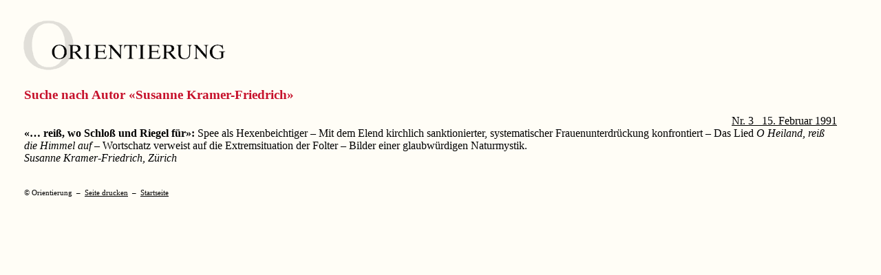

--- FILE ---
content_type: text/html
request_url: http://www.orientierung.ch/page.asp?DH=30&t1=Susanne&t2=Kramer-Friedrich
body_size: 3552
content:

<html>
<head>
<title>Archiv: Autordetail</title>
<meta http-equiv="Content-Type" content="text/html; charset=iso-8859-1">
<meta name="publisher" content="Zeitschrift Orientierung">
<meta name="keywords" content="Katholisch, Zeitschrift, Orientierung, Jesuiten, Theologie">
<meta name="revisit-after" content="7 days">
<meta name="robots" content="index,follow">
<meta http-equiv="expires" content="0">
<link href="format.css" rel=stylesheet type="text/css">
</head>
<body bgcolor="FFFDF6" leftmargin='0' marginwidth='0' topmargin='0' marginheight='0' link='#000000' vlink='#000000' alink='#000000' >

<table border="0" cellpadding="0" cellspacing="0" width="95%">

  <tr> 

    <td><img src="tr.gif" width="20" height="1"></td>

    <td valign="top" width="99%">
      <table width="100%" cellpadding="0" cellspacing="0" border="0">
         
        <tr>

        <td valign="top" class="mini"><a href='page.asp?DH=1'> <img src="images/1_header_600.gif" alt="ORIENTIERUNG" usemap="#map2" vspace="0" border="0" 
        width="600"  height="125"
        ></a>&nbsp;&nbsp;&nbsp;&nbsp;<br>
</td>

        <td width="100%" valign="top"><table border="0" cellpadding="0" cellspacing="0" width="100%">

          <tr>
            <td><div> <br> </div></td>
          </tr>

        </table>
        </td>
      </tr>

    </table>
    </td>

  </tr>
</table>

<table border="0" cellpadding="0" cellspacing="0" width="95%">

  <tr> 

    <td><img src="tr.gif" width="35" height="1"></td>

    <td valign="top" width="99%">
      <table width="100%" cellpadding="0" cellspacing="0" border="0">
         
        <tr>

        <td width="100%" valign="top"><table border="0" cellpadding="0" cellspacing="0" width="100%">

          <tr>
            <td><div><font class="df2">Suche nach Autor «Susanne Kramer-Friedrich»</font><br><br>
<table cellspacing="0" cellpadding="0" border="0" width="100%">
<tr><td></td>
<td align="right"><a href="page.asp?DH=24&jahr=1991&nr=3">Nr. 3&nbsp;&nbsp;&nbsp;15. Februar 1991</a></td></tr>
</table>
<b>«… reiß, wo Schloß und Riegel für»:</b> 
Spee als Hexenbeichtiger &ndash; Mit dem Elend kirchlich sanktionierter, systematischer Frauenunterdrückung konfrontiert &ndash; Das Lied <i>O Heiland, reiß die Himmel auf</i> &ndash; Wortschatz verweist auf die Extremsituation der Folter &ndash; Bilder einer glaubwürdigen Naturmystik.
<br><i>Susanne Kramer-Friedrich, Zürich</i><br><br>
</div></td>
          </tr>

        </table>
        </td>
      </tr>

    </table>
    </td>

  </tr>
</table>

<table border="0" cellpadding="0" cellspacing="0" width="95%">

  <tr> 

    <td><img src="tr.gif" width="35" height="1"></td>

    <td valign="top" width="99%">
      <table width="100%" cellpadding="0" cellspacing="0" border="0">
         
        <tr>

        <td width="100%" valign="top"><table border="0" cellpadding="0" cellspacing="0" width="100%">

          <tr>
            <td><div><br><table cellpadding='0' cellspacing='0' border='0' width='100%'>
<tr>
<td valign='top'><font class="mini">©&nbsp;Orientierung&nbsp;&nbsp;–&nbsp;&nbsp;<a href="javascript:window.print()" class="mini"><font class="mini">Seite drucken</font></a>&nbsp;&nbsp;–&nbsp;&nbsp;<a href="index.asp" target="_top" class="mini"><font class="mini">Startseite</font></a><br>&nbsp;</td>
</tr>
</table></div></td>
          </tr>

        </table>
        </td>
      </tr>

    </table>
    </td>

  </tr>
</table>

</body>
</html>
